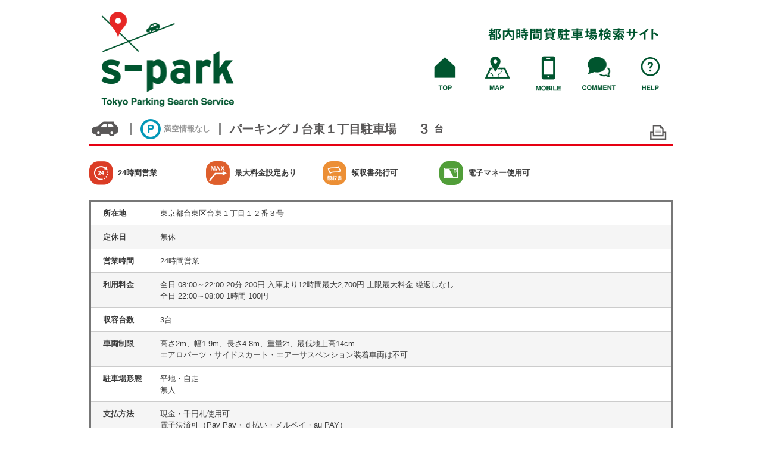

--- FILE ---
content_type: text/html; charset=UTF-8
request_url: https://www.s-park.jp/map/14778
body_size: 5737
content:
<!DOCTYPE html>
<html lang="ja">
<head>
<meta charset="utf-8">
<meta http-equiv="X-UA-Compatible" content="IE=edge" />
<title>パーキングＪ台東１丁目駐車場 | パーキングをお探しならs-park 都内の駐車場検索</title>

<meta name="description" content="s-parkは、駐車場運営事業者に関わらず都内全域の四輪・バイク・大型バスの駐車場を網羅した時間貸駐車場案内サイトです。詳細な駐車場情報の他、リアルタイム満空情報、ルート検索、ストリートビュー等多彩な機能を活用できます。" />
<meta name="keywords" content="パーキング,コインパーキング,駐車場,時間貸駐車場,エスパーク,パーキングＪ台東１丁目駐車場" />
<link rel="stylesheet" type="text/css" href="/css/common.css?0.109" />
<link rel="stylesheet" type="text/css" href="/css/layout.css?0.109" />
<link rel="stylesheet" type="text/css" href="/css/map_view.css?0.109" />
<link rel="stylesheet" type="text/css" href="/css/print.css" media="print" />
<script type="text/javascript" src="//maps.googleapis.com/maps/api/js?v=quarterly&client=gme-tokyometropolitan4&libraries=geometry&language=ja&region=jp&callback=Function.prototype"></script>
<script type="text/javascript" src="/js/jquery.min.js?0.109"></script>
<script type="text/javascript" src="/js/common.js?0.109"></script>
<script type="text/javascript" src="/js/map_view.js?0.109"></script>
<!-- Google tag (gtag.js) -->
<script async src="https://www.googletagmanager.com/gtag/js?id=G-LCLR2XP9H6"></script>
<script>
  window.dataLayer = window.dataLayer || [];
  function gtag(){dataLayer.push(arguments);}
  gtag('js', new Date());

  gtag('config', 'G-LCLR2XP9H6');
</script>
<script type="text/javascript">
_.photoUrl = 'https://spark-photo.s3.ap-northeast-1.amazonaws.com/photo/';
</script>

<link rel="shortcut icon" href="/favicon.ico" />
</head>
<body id="body_map" class="body_map_view body_map_view_0">

<header>
  <h1><a href="/"><ins>s-park</ins></a></h1>
  <h2><ins>都内駐車場案内サイト</ins></h2>

  <ul><li class="hmenu_"><a href="/?ref=hmenu"><ins>TOP</ins></a></li><li class="hmenu_map"><a href="/map?ref=hmenu" class="active"><ins>MAP</ins></a></li><li class="hmenu_mobile"><a href="/mobile?ref=hmenu"><ins>MOBILE</ins></a></li><li class="hmenu_contact"><a href="/contact?ref=hmenu"><ins>CONTACT</ins></a></li><li class="hmenu_help"><a href="/help?ref=hmenu"><ins>HELP</ins></a></li></ul></header>

<div id="main">

<h2 class="ttl ttl_0"><code class="vcl vcl_0"></code><hr /><span class="ttl_va"><code class="mkr mkr_0"></code><ins>満空情報なし</ins><hr /></span><span>パーキングＪ台東１丁目駐車場</span><span class="capacity">3<small>台</small></span><code class="print"></code></h2>
<div id="map_view_cont">
  <div class="brandLogo brandLogo_58"></div>

<div class="flags cf"><span><code class="flag flag_0_0"></code><ins>24時間営業</ins></span><span><code class="flag flag_0_1"></code><ins>最大料金設定あり</ins></span><span><code class="flag flag_0_2"></code><ins>領収書発行可</ins></span><span><code class="flag flag_0_6"></code><ins>電子マネー使用可</ins></span></div>
<div id="tblWrapper">
<table class="detail">
<tr><th>所在地</th><td>東京都台東区台東１丁目１２番３号</td></tr><tr class="bg"><th>定休日</th><td>無休</td></tr><tr><th>営業時間</th><td>24時間営業</td></tr><tr class="bg"><th>利用料金</th><td>全日 08:00～22:00 20分 200円 入庫より12時間最大2,700円 上限最大料金 繰返しなし<br />
全日 22:00～08:00 1時間 100円</td></tr><tr><th>収容台数</th><td>3台</td></tr><tr class="bg"><th>車両制限</th><td>高さ2m、幅1.9m、長さ4.8m、重量2t、最低地上高14cm<br />
エアロパーツ・サイドスカート・エアーサスペンション装着車両は不可</td></tr><tr><th>駐車場形態</th><td>平地・自走<br />
無人</td></tr><tr class="bg"><th>支払方法</th><td>現金・千円札使用可<br />
電子決済可（Pay Pay・ｄ払い・メルペイ・au PAY）<br />
領収書発行可</td></tr></table>

</div>

<p class="notice"><span>※駐車場情報は、細心の注意を払って更新しておりますが、現状と異なる場合もございます。ご利用前には必ず料金等をご確認下さい。</span></p>

<div id="map_wrapper2">
  <div id="map_canvas2"></div>
</div>

<div id="map_footer" class="cf">
  <div id="qrcode"><img src="/qr?d=http://www.s-park.jp/map/14778&s=3" /></div>  <div id="mysparkBtn"><code></code><span>ブラウザに保存</span></div>
  <div id="svBtn"><code></code><span>ストリートビュー</span></div>
  <div id="routeBtn"><code></code><span>現在地からルート</span></div>
  <div id="routeDep"><form id="routeDepFrm"><span><input type="text" name="dep" placeholder="出発地" size="20" /></span><button type="submit">からのルート</button></form></div>

  <div id="gmBtn"><span>Googleマップで開く</span></div>
</div>

</div><!-- map_view_cont -->


<script type="text/javascript">
<!--

var _DATA = {"id":14778,"tab":0,"lat":35.701031,"lng":139.776649,"coordinate":["35.701031,139.776649"],"va":0};

$(function(){
  _.js.mapload();
});

// -->
</script>

</div>

<footer>
  <ul><li><a href="/privacy?ref=fmenu">プライバシーポリシー</a></li><li><a href="/copyright?ref=fmenu">著作権について</a></li><li><a href="/aboutLink?ref=fmenu">リンクについて</a></li><li><a href="/aboutInfo?ref=fmenu">駐車場情報に関して</a></li></ul>  <div class="copyright"><span>Copyright &copy; Tokyo Metropolitan</span><span>Public Corporation</span><span>for Road Improvement and</span><span>Management, All rights reserved.</span></div>
</footer>

</body>
</html>
